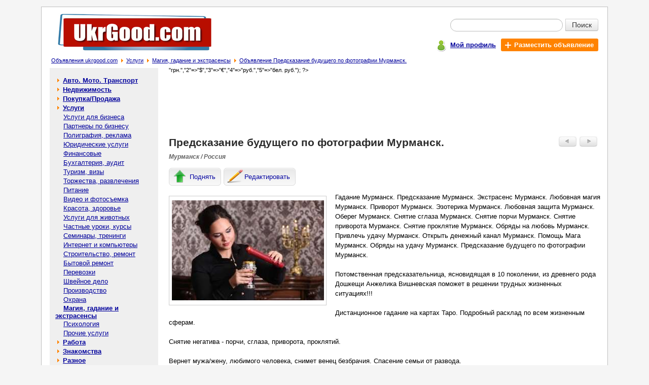

--- FILE ---
content_type: text/html; charset=windows-1251
request_url: https://ukrgood.com/%D0%9F%D1%80%D0%B5%D0%B4%D1%81%D0%BA%D0%B0%D0%B7%D0%B0%D0%BD%D0%B8%D0%B5-%D0%B1%D1%83%D0%B4%D1%83%D1%89%D0%B5%D0%B3%D0%BE-%D1%84%D0%BE%D1%82%D0%BE%D0%B3%D1%80%D0%B0%D1%84%D0%B8%D0%B8-%D0%9C%D1%83%D1%80%D0%BC%D0%B0%D0%BD%D1%81%D0%BA-p-59881.html
body_size: 5781
content:

<!doctype html public "-//W3C//DTD HTML 4.01 Transitional//EN">
<html dir="LTR" lang="ru">
<head>
<meta http-equiv="Content-Type" content="text/html; charset=windows-1251">
<title>Предсказание будущего по фотографии Мурманск. - Магия, гадание и экстрасенсы в Мурманске - Бесплатные объявления на сайте UkrGood.com</title>
<meta name="description" content="Гадание Мурманск. Предсказание Мурманск. Экстрасенс Мурманск. Любовная магия Мурманск. Приворот Мурманск. Эзотерика Мурманск. Любовная защита Мурманск. Оберег Мурманск. Снятие сглаза Мурманск. Снятие порчи Мурманск. Снятие приворо... - Магия, гадание и экстрасенсы в Мурманске на доске объявлений UkrGood.com">
<meta name="keywords" content="Предсказание будущего по фотографии Мурманск.,Услуги,Магия, гадание и экстрасенсы,фотографии, предсказание, мурманск, будущего"><meta property="og:type" content="website" /><meta property="og:title" content="Предсказание будущего по фотографии Мурманск." /><meta property="og:url" content="https://ukrgood.com/Предсказание-будущего-фотографии-Мурманск-p-59881.html" /><meta property="og:site_name" content="UkrGood.com" /><meta property="og:description" content="Гадание Мурманск. Предсказание Мурманск. Экстрасенс Мурманск. Любовная магия Мурманск. Приворот Мурманск. Эзотерика Мурманск. Любовная защита Мурманск. Оберег Мурманск. Снятие сглаза Мурманск. Снят..." /><meta property="og:image" content="https://ukrgood.com/Предсказание-будущего-по-фотографии-Мурманск-img-y202303-s59881_1.jpg" /><meta property="og:locale" content="ru_RU" /><meta property="og:locale:alternate" content="uk_UA" /><meta property="og:locale:alternate" content="be_BY" /><meta property="og:title" content="Предсказание будущего по фотографии Мурманск. - Магия, гадание и экстрасенсы в Мурманске - Бесплатные объявления на сайте UkrGood.com" /><meta name="mrc__share_title" content="Предсказание будущего по фотографии Мурманск." /><meta name="mrc__share_description" content="Гадание Мурманск. Предсказание Мурманск. Экстрасенс Мурманск. Любовная магия Мурманск. Приворот Мурманск. Эзотерика Мурманск...." /><base href="https://ukrgood.com/"><meta name="robots" content="index, follow"><link rel="stylesheet" type="text/css" href="stylesheet.css">
<script type="text/javascript" src="https://ukrgood.com/includes/javascript/ads_info.js"></script>
<link rel="shortcut icon" href="images/icon/favicon.ico"><!--script type="text/javascript" src="//vk.com/js/api/openapi.js?142"></script><script type="text/javascript"> VK.init({apiId: 5945293, onlyWidgets: true});</script--><script type="text/javascript" src="//platform-api.sharethis.com/js/sharethis.js#property=593ffaaf0acf72001259cf39&product=inline-share-buttons"></script></head>
<body >
<!-- header //-->
<div id="page" class="page"><table border="0" width="100%" cellspacing="0" cellpadding="0">
  <tr class="header">
    <td valign="middle"><a title="Доска бесплатных объявлений - ukrgood.com" href="https://ukrgood.com/"><img src="images/logo.jpg" border="0" alt="Бесплатные объявления - ukrgood.com" title="Бесплатные объявления - ukrgood.com" width="306" height="82" align="bottom" class="ads_logo"></a></td>
    <td valign="middle" align="right"><form name="quick_find" action="https://ukrgood.com/advanced_search_result.php" method="get">   <table class="sf5" align=right border="0" cellpadding="0" cellspacing="0">
    <tr>
     <td align="right"><table class="sf7" border="0" cellspacing="0" cellpadding="0">
      <tr>
       <td colspan="2"><div class="input-append" style="border:0px;margin:0px;padding:0px;"><input type="text" value="" name="keywords" class="span2 search-query"><button type="submit" class="btn btn-search">Поиск</button></div></td>
      </tr>
    </table></td>
    </tr>
    <tr>
     <td class="mains7">
      <div class="pl5">
       <div class="table pt3">
        <div class="tr">
         <div class="td pt2"><span class="icon_user"></span></div>
         <div class="td pt5"><a href="https://ukrgood.com/account.php" title="Мой профиль"><b>Мой профиль</b></a></div>
         <div class="td">
          <div class="table">
           <div class="tr">
            <div class="td addbtn719"><a href="https://ukrgood.com/add_new_announcement.php/cPath/30_131" title="Разместить объявление" class="whlink"><span class="iconplus"></span><b class="whlink">Разместить объявление</b></a></div>
           </div>
          </div>
         </div>
        </div>
       </div>
      </div></td>
    </tr>
   </table></form></td>
  </tr>
</table><table border="0" width="100%" cellspacing="0" cellpadding="1">
  <tr valign="top">
    <td><span class="pl5"></span><big><a href="https://ukrgood.com/" class="headerNavigation" title="Объявления ukrgood.com">Объявления ukrgood.com</a></big><span class="bread_cr"></span><big><a href="https://ukrgood.com/Услуги-c-30.html" class="headerNavigation" title="Услуги">Услуги</a></big><span class="bread_cr"></span><big><a href="https://ukrgood.com/Магия-гадание-экстрасенсы-c-30_131.html" class="headerNavigation" title="Магия, гадание и экстрасенсы">Магия, гадание и экстрасенсы</a></big><span class="bread_cr"></span><big><a href="https://ukrgood.com/Предсказание-будущего-фотографии-Мурманск-p-59881.html" class="headerNavigation" title="Объявление Предсказание будущего по фотографии Мурманск.">Объявление Предсказание будущего по фотографии Мурманск.</a></big></td></tr>
</table>
<!-- header_eof //-->

<!-- body //-->
<table border="0" width="100%" cellspacing="3" cellpadding="3">
  <tr>
    <td width="125" valign="top"><table border="0" width="125" cellspacing="0" cellpadding="2">
<!-- left_navigation //-->
<tr>
 <td width="214px;" class="col_left">
  <table border="0" cellpadding="0" cellspacing="0" width="214px;"><!-- categories //--><tr><td height="5px;" nowrap bgcolor="#EFEFEf"></td></tr><tr><td class="col_left1"><table border="0" width="100%" cellspacing="0" cellpadding="1" class="infoBox">
  <tr>
    <td><table border="0" width="100%" cellspacing="0" cellpadding="3" class="infoBoxContents">
  <tr>
    <td><img src="images/pixel_trans.gif" border="0" alt="" width="100%" height="1"></td>
  </tr>
  <tr>
    <td class="boxText"><table border="0" cellpadding="0" cellspacing="0" width="100%" class="category"><tr><td width="7px" height="18px;" nowrap></td><td><span class="arrow_cat1"></span><b> <a class="category" href="https://ukrgood.com/Авто-Мото-Транспорт-c-12.html">Авто. Мото. Транспорт</a></b><br></td><td width="7px" nowrap></td></tr></table><table border="0" cellpadding="0" cellspacing="0" width="100%" class="category"><tr><td width="7px" height="18px;" nowrap></td><td><span class="arrow_cat1"></span><b> <a class="category" href="https://ukrgood.com/Недвижимость-c-11.html">Недвижимость</a></b><br></td><td width="7px" nowrap></td></tr></table><table border="0" cellpadding="0" cellspacing="0" width="100%" class="category"><tr><td width="7px" height="18px;" nowrap></td><td><span class="arrow_cat1"></span><b> <a class="category" href="https://ukrgood.com/ПокупкаПродажа-c-29.html">Покупка/Продажа</a></b><br></td><td width="7px" nowrap></td></tr></table><table border="0" cellpadding="0" cellspacing="0" width="100%"><tr ><td width="7px" height="18px;" ></td><td><span class="arrow_cat1"></span><b> <a class="category" href="https://ukrgood.com/Услуги-c-30.html"><b>Услуги</b></a></b><br></td><td width="7px" nowrap></td></tr></table><table border="0" cellpadding="0" cellspacing="0" width="100%"><tr ><td width="7px" height="18px;" ></td><td>&nbsp;&nbsp;&nbsp; <a class="category" href="https://ukrgood.com/Услуги-бизнеса-c-30_64.html">Услуги для бизнеса</a><br></td><td width="7px" nowrap></td></tr></table><table border="0" cellpadding="0" cellspacing="0" width="100%"><tr ><td width="7px" height="18px;" ></td><td>&nbsp;&nbsp;&nbsp; <a class="category" href="https://ukrgood.com/Партнеры-бизнесу-c-30_65.html">Партнеры по бизнесу</a><br></td><td width="7px" nowrap></td></tr></table><table border="0" cellpadding="0" cellspacing="0" width="100%"><tr ><td width="7px" height="18px;" ></td><td>&nbsp;&nbsp;&nbsp; <a class="category" href="https://ukrgood.com/Полиграфия-реклама-c-30_112.html">Полиграфия, реклама</a><br></td><td width="7px" nowrap></td></tr></table><table border="0" cellpadding="0" cellspacing="0" width="100%"><tr ><td width="7px" height="18px;" ></td><td>&nbsp;&nbsp;&nbsp; <a class="category" href="https://ukrgood.com/Юридические-услуги-c-30_66.html">Юридические услуги</a><br></td><td width="7px" nowrap></td></tr></table><table border="0" cellpadding="0" cellspacing="0" width="100%"><tr ><td width="7px" height="18px;" ></td><td>&nbsp;&nbsp;&nbsp; <a class="category" href="https://ukrgood.com/Финансовые-c-30_122.html">Финансовые</a><br></td><td width="7px" nowrap></td></tr></table><table border="0" cellpadding="0" cellspacing="0" width="100%"><tr ><td width="7px" height="18px;" ></td><td>&nbsp;&nbsp;&nbsp; <a class="category" href="https://ukrgood.com/Бухгалтерия-аудит-c-30_125.html">Бухгалтерия, аудит</a><br></td><td width="7px" nowrap></td></tr></table><table border="0" cellpadding="0" cellspacing="0" width="100%"><tr ><td width="7px" height="18px;" ></td><td>&nbsp;&nbsp;&nbsp; <a class="category" href="https://ukrgood.com/Туризм-визы-c-30_67.html">Туризм, визы</a><br></td><td width="7px" nowrap></td></tr></table><table border="0" cellpadding="0" cellspacing="0" width="100%"><tr ><td width="7px" height="18px;" ></td><td>&nbsp;&nbsp;&nbsp; <a class="category" href="https://ukrgood.com/Торжества-развлечения-c-30_68.html">Торжества, развлечения</a><br></td><td width="7px" nowrap></td></tr></table><table border="0" cellpadding="0" cellspacing="0" width="100%"><tr ><td width="7px" height="18px;" ></td><td>&nbsp;&nbsp;&nbsp; <a class="category" href="https://ukrgood.com/Питание-c-30_136.html">Питание</a><br></td><td width="7px" nowrap></td></tr></table><table border="0" cellpadding="0" cellspacing="0" width="100%"><tr ><td width="7px" height="18px;" ></td><td>&nbsp;&nbsp;&nbsp; <a class="category" href="https://ukrgood.com/Видео-фотосъемка-c-30_115.html">Видео и фотосъемка</a><br></td><td width="7px" nowrap></td></tr></table><table border="0" cellpadding="0" cellspacing="0" width="100%"><tr ><td width="7px" height="18px;" ></td><td>&nbsp;&nbsp;&nbsp; <a class="category" href="https://ukrgood.com/Красота-здоровье-c-30_69.html">Красота, здоровье</a><br></td><td width="7px" nowrap></td></tr></table><table border="0" cellpadding="0" cellspacing="0" width="100%"><tr ><td width="7px" height="18px;" ></td><td>&nbsp;&nbsp;&nbsp; <a class="category" href="https://ukrgood.com/Услуги-животных-c-30_141.html">Услуги для животных</a><br></td><td width="7px" nowrap></td></tr></table><table border="0" cellpadding="0" cellspacing="0" width="100%"><tr ><td width="7px" height="18px;" ></td><td>&nbsp;&nbsp;&nbsp; <a class="category" href="https://ukrgood.com/Частные-уроки-курсы-c-30_70.html">Частные уроки, курсы</a><br></td><td width="7px" nowrap></td></tr></table><table border="0" cellpadding="0" cellspacing="0" width="100%"><tr ><td width="7px" height="18px;" ></td><td>&nbsp;&nbsp;&nbsp; <a class="category" href="https://ukrgood.com/Семинары-тренинги-c-30_71.html">Семинары, тренинги</a><br></td><td width="7px" nowrap></td></tr></table><table border="0" cellpadding="0" cellspacing="0" width="100%"><tr ><td width="7px" height="18px;" ></td><td>&nbsp;&nbsp;&nbsp; <a class="category" href="https://ukrgood.com/Интернет-компьютеры-c-30_114.html">Интернет и компьютеры</a><br></td><td width="7px" nowrap></td></tr></table><table border="0" cellpadding="0" cellspacing="0" width="100%"><tr ><td width="7px" height="18px;" ></td><td>&nbsp;&nbsp;&nbsp; <a class="category" href="https://ukrgood.com/Строительство-ремонт-c-30_72.html">Строительство, ремонт</a><br></td><td width="7px" nowrap></td></tr></table><table border="0" cellpadding="0" cellspacing="0" width="100%"><tr ><td width="7px" height="18px;" ></td><td>&nbsp;&nbsp;&nbsp; <a class="category" href="https://ukrgood.com/Бытовой-ремонт-c-30_73.html">Бытовой ремонт</a><br></td><td width="7px" nowrap></td></tr></table><table border="0" cellpadding="0" cellspacing="0" width="100%"><tr ><td width="7px" height="18px;" ></td><td>&nbsp;&nbsp;&nbsp; <a class="category" href="https://ukrgood.com/Перевозки-c-30_74.html">Перевозки</a><br></td><td width="7px" nowrap></td></tr></table><table border="0" cellpadding="0" cellspacing="0" width="100%"><tr ><td width="7px" height="18px;" ></td><td>&nbsp;&nbsp;&nbsp; <a class="category" href="https://ukrgood.com/Швейное-дело-c-30_118.html">Швейное дело</a><br></td><td width="7px" nowrap></td></tr></table><table border="0" cellpadding="0" cellspacing="0" width="100%"><tr ><td width="7px" height="18px;" ></td><td>&nbsp;&nbsp;&nbsp; <a class="category" href="https://ukrgood.com/Производство-c-30_110.html">Производство</a><br></td><td width="7px" nowrap></td></tr></table><table border="0" cellpadding="0" cellspacing="0" width="100%"><tr ><td width="7px" height="18px;" ></td><td>&nbsp;&nbsp;&nbsp; <a class="category" href="https://ukrgood.com/Охрана-c-30_123.html">Охрана</a><br></td><td width="7px" nowrap></td></tr></table><table border="0" cellpadding="0" cellspacing="0" width="100%"><tr ><td width="7px" height="18px;" ></td><td>&nbsp;&nbsp;&nbsp; <a class="category" href="https://ukrgood.com/Магия-гадание-экстрасенсы-c-30_131.html"><b>Магия, гадание и экстрасенсы</b></a><br></td><td width="7px" nowrap></td></tr></table><table border="0" cellpadding="0" cellspacing="0" width="100%"><tr ><td width="7px" height="18px;" ></td><td>&nbsp;&nbsp;&nbsp; <a class="category" href="https://ukrgood.com/Психология-c-30_132.html">Психология</a><br></td><td width="7px" nowrap></td></tr></table><table border="0" cellpadding="0" cellspacing="0" width="100%"><tr ><td width="7px" height="18px;" ></td><td>&nbsp;&nbsp;&nbsp; <a class="category" href="https://ukrgood.com/Прочие-услуги-c-30_75.html">Прочие услуги</a><br></td><td width="7px" nowrap></td></tr></table><table border="0" cellpadding="0" cellspacing="0" width="100%" class="category"><tr><td width="7px" height="18px;" nowrap></td><td><span class="arrow_cat1"></span><b> <a class="category" href="https://ukrgood.com/Работа-c-31.html">Работа</a></b><br></td><td width="7px" nowrap></td></tr></table><table border="0" cellpadding="0" cellspacing="0" width="100%" class="category"><tr><td width="7px" height="18px;" nowrap></td><td><span class="arrow_cat1"></span><b> <a class="category" href="https://ukrgood.com/Знакомства-c-32.html">Знакомства</a></b><br></td><td width="7px" nowrap></td></tr></table><table border="0" cellpadding="0" cellspacing="0" width="100%" class="category"><tr><td width="7px" height="18px;" nowrap></td><td><span class="arrow_cat1"></span><b> <a class="category" href="https://ukrgood.com/Разное-c-33.html">Разное</a></b><br></td><td width="7px" nowrap></td></tr></table></td>
  </tr>
  <tr>
    <td><img src="images/pixel_trans.gif" border="0" alt="" width="100%" height="1"></td>
  </tr>
</table>
</td>
  </tr>
</table>
</td></tr><tr><td bgcolor="#EEEEEE" height="15px;" nowrap>&nbsp;</td></tr><!-- categories_eof //--></table>
 </td>
 <td width="10px;" nowrap></td>
</tr><!-- left_navigation_eof //-->
    </table></td>
<!-- body_text //-->
    <td width="100%" valign="top"><table border="0" width="100%" cellspacing="0" cellpadding="0">
<tr><td><div class="c1br"><script type="text/javascript"><!--
google_ad_client = "pub-2225342369632065";
google_ad_slot = "0014181356";
google_ad_width = 728;
google_ad_height = 90;
//-->
</script>
<script type="text/javascript"
src="https://pagead2.googlesyndication.com/pagead/show_ads.js">
</script></div></td></tr><script language="javascript">
            image1 = new Image(300, 197); 
 image1.src = 'https://ukrgood.com/Предсказание-будущего-по-фотографии-Мурманск-img-y202303-s59881_1.jpg'; 
          </script><tr>
        <td><table border="0" width="100%" cellspacing="0" cellpadding="0">
          <tr>
            <td valign="top"><h1>Предсказание будущего по фотографии Мурманск.</h1></td>
            <td align="right" valign="top" class="butnav"><table border="0" cellspacing="0" cellpadding="3">
                 <tr>
                  <td><a href="https://ukrgood.com/Диагностика-картах-Таро-Киеве-p-78121.html" class="ads_nav" rel="nofollow"><img src="images/adsbuttonprev.jpg" border="0" alt="Предыдущее объявление" title="Предыдущее объявление" width="35" height="20"></a></td>
                  <td width="38px;"><a href="https://ukrgood.com/Любовний-приворот-фото-Ворожіння-Зняття-негативу-p-78118.html" class="ads_nav" rel="nofollow"><img src="images/adsbuttonnext.jpg" border="0" alt="Следующее объявление" title="Следующее объявление" width="35" height="20"></a></td>
                 </tr>
                </table></td>
          </tr>
          <tr><td class="tech1 location7">Мурманск / Россия</td></tr>
          <tr><td><div class="inf_nav"><span style="display:none;" class="inf_l5" id="inf_l5"></span><a href="https://ukrgood.com/announcements.php/action/up_ads/ads_id/59881" title="Поднять объявление" class="infbut rckt lblbtn" rel="nofollow"><span class="icon51"></span><span class="icon7">Поднять</span></a><a href="https://ukrgood.com/announcements.php/advertisement_id/59881" title="Редактировать объявление" class="infbut rckt lblbtn" rel="nofollow"><span class="icon55"></span><span class="icon7">Редактировать</span></a></div><script type="text/javascript" language="javascript"> mych259(59881); </script></td></tr>
        </table></td>
      </tr>
      <tr>
        <td class="main bl7"><p><div class="ads_img"><table border="0" cellspacing="0" cellpadding="0">
                           <tr>
                            <td valign="middle" align="center"><div style="border:1px solid #CCCCCc;width:309px;height:214px;" id="limbcell_" name="limbcell_"><table border="0" cellspacing="0" cellpadding="0" width="100%" height="100%"><tr><td class="ads_img"><img src="https://ukrgood.com/Предсказание-будущего-по-фотографии-Мурманск-img-y202303-s59881_1.jpg" border="0" alt="Предсказание будущего по фотографии Мурманск. - изображение 1"  class="ads_img"></td></tr></table></div></td>
                           </tr></table></div>Гадание Мурманск. Предсказание Мурманск. Экстрасенс Мурманск. Любовная магия Мурманск. Приворот Мурманск. Эзотерика Мурманск. Любовная защита Мурманск. Оберег Мурманск. Снятие сглаза Мурманск. Снятие порчи Мурманск. Снятие приворота Мурманск. Снятие проклятие Мурманск. Обряды на любовь Мурманск. Привлечь удачу Мурманск. Открыть денежный канал Мурманск. Помощь Мага Мурманск. Обряды на удачу Мурманск. Предсказание будущего по фотографии Мурманск.<br />
<br />
Потомственная предсказательница, ясновидящая в 10 поколении, из древнего рода Дошкещи Анжелика Вишневская поможет в решении трудных жизненных ситуациях!!!<br />
<br />
Дистанционное гадание на картах Таро. Подробный расклад по всем жизненным сферам.<br />
<br />
Снятие негатива - порчи, сглаза, приворота, проклятий.<br />
<br />
Вернет мужа/жену, любимого человека, снимет венец безбрачия. Спасение семьи от развода.<br />
<br />
Проведение любовных приворотов по фото. Любовная привязка.<br />
<br />
Мощная помощь в бизнесе, привлечение удачи и денег.<br />
<br />
Обряды на омоложение.<br />
<br />
Помощь с проблемами бесплодия.<br />
<br />
Избавление от зависимостей.<br />
<br />
Изготовление амулетов, оберегов, талисманов.<br />
<br />
КАЖДЫЙ ОБРЯД УНИКАЛЕН, И ПОДБИРАЕТСЯ ИНДИВИДУАЛЬНО ПОД КАЖДЫЙ СЛУЧАЙ.<br />
<br />
Многолетний опыт. Быстрый результат. Безопасно. Действенно.<br />
Ясновидящая Анжелика помогает даже в самых тяжелых и запущенных ситуациях и всегда доводит дело до конца.<br />
Если вам нужна профессиональная магическая помощь, звоните.<br><br><div class="table pt3"><div class="tr"><div class="td"><span class="iconml"></span></div><div class="td pt1"><span class="fwb">e-mail: </span><a href="https://ukrgood.com/send_email.php/email_id/59881" rel="nofollow" title="Написать сообщение автору объявления">Написать автору</a></div></div></div><div class="table pt3"><div class="tr"><div class="td"><span class="iconph"></span></div><div class="td pt1"><span class="fwb">Телефон: </span>+79687039257</div></div></div><div class="table pt3"><div class="tr"><div class="td"><span class="iconwww"></span></div><div class="td pt1"><span class="fwb">web адрес: </span><span id="aurl" name="aurl">gadalka-angelika.com</span><script type="text/javascript" src="https://ukrgood.com/includes/javascript/ads_info_aurl.js"></script></div></div></div><div class="table pt3"><div class="tr"><div class="td"><span class="icon_user"></span></div><div class="td pt1"><span class="fwb">Автор объявления: </span><a href="https://ukrgood.com/user_info.php/user_id/4124" title="Показать объявления пользователя Ясновидящая Анжелика" rel="nofollow">Ясновидящая Анжелика</a></div></div></div><br><a href="https://ukrgood.com/my_advertisement_remove.php/ads/59881" title="Удалить объявление: Предсказание будущего по фотографии Мурманск." rel="nofollow">Удалить</a> | <a href="https://ukrgood.com/complaints_about_ads.php/ads_id/59881" title="Пожаловаться на объявление: Предсказание будущего по фотографии Мурманск." rel="nofollow">Жалоба</a> | <a href="javascript:popupWindow('https://ukrgood.com/print.php/ads_id/59881');" title="Распечатать объявление: Предсказание будущего по фотографии Мурманск." rel="nofollow">Печать</a></p><div>Поделиться с друзьями и подписчиками в соцсетях:<div class="sharethis-inline-share-buttons"></div><!--script type="text/javascript" src="//yandex.st/share/share.js" charset="utf-8"></script><div class="yashare-auto-init" data-yashareL10n="ru" data-yashareQuickServices="yaru,vkontakte,facebook,twitter,odnoklassniki,gplus,moimir" data-yashareTheme="counter"--></div>
        </td>
      </tr>
      <tr>
        <td class="pb15"><table border="0" width="100%" cellspacing="0" cellpadding="0" class="infoBox">
          <tr class="infoBoxContents">
            <td class="pt15"><table border="0" width="100%" cellspacing="0" cellpadding="0">
              <tr>
               <td style="padding-left:3px;"> <a href="https://ukrgood.com/Магия-гадание-экстрасенсы-c-30_131.html"><img src="includes/languages/russian/images/buttons/button_back.gif" border="0" alt="Назад в категорию Магия, гадание и экстрасенсы" title="Назад в категорию Магия, гадание и экстрасенсы" width="55" height="20" style="cursor: pointer;"></a></td>
                <td align="right" valign="top"><table border="0" cellspacing="0" cellpadding="3">
                 <tr>
                  <td><a href="https://ukrgood.com/Диагностика-картах-Таро-Киеве-p-78121.html" rel="nofollow"><img src="images/adsbuttonprev.jpg" border="0" alt="Предыдущее объявление" title="Предыдущее объявление" width="35" height="20"></a></td>
                  <td width="38px;"><a href="https://ukrgood.com/Любовний-приворот-фото-Ворожіння-Зняття-негативу-p-78118.html" rel="nofollow"><img src="images/adsbuttonnext.jpg" border="0" alt="Следующее объявление" title="Следующее объявление" width="35" height="20"></a></td>
                 </tr>
                </table></td>
              </tr>
            </table></td>
          </tr>
        </table></td>
      </tr>
      <? $arr_curr = array("1"=>"грн.","2"=>"$","3"=>"€","4"=>"руб.","5"=>"бел. руб."); ?><tr><td><table border="0" cellspacing="0" cellpadding="0" width="100%"><tr><td class="infoBoxHeading">Другие похожие объявления:</td></tr><tr valign="top"><td><table class="main_s7" border="0" cellspacing="0" cellpadding="0" width="100%"><tr><td class="main_si7"><div class="img_si7"><a href="https://ukrgood.com/Экстрасенс-Мурманске-p-59791.html" title="Перейти к объявлению: Экстрасенс в Мурманске." align="middle"><img src="https://ukrgood.com/Экстрасенс-в-Мурманске-img-y202303-s59791_1_sml.jpg" border="0" alt="Перейти к объявлению: Экстрасенс в Мурманске."></a></div></td><td class="main_s7i"><a class="good_listing7" href="https://ukrgood.com/Экстрасенс-Мурманске-p-59791.html" title="Объявление: Экстрасенс в Мурманске.">Экстрасенс в Мурманске.</a></td><td class="mlp">&nbsp;</td></tr><tr><td colspan="3" class="sep_s7"><div class="sep_s7"></div></td></tr><tr><td class="main_si7"><div class="img_si7"><a href="https://ukrgood.com/Предсказание-будущего-фотографии-p-59584.html" title="Перейти к объявлению: Предсказание будущего по фотографии Уфа." align="middle"><img src="https://ukrgood.com/Предсказание-будущего-по-фотографии-Уфа-img-y202303-s59584_1_sml.jpg" border="0" alt="Перейти к объявлению: Предсказание будущего по фотографии Уфа."></a></div></td><td class="main_s7i"><a class="good_listing7" href="https://ukrgood.com/Предсказание-будущего-фотографии-p-59584.html" title="Объявление: Предсказание будущего по фотографии Уфа.">Предсказание будущего по фотографии Уфа.</a></td><td class="mlp">&nbsp;</td></tr><tr><td colspan="3" class="sep_s7"><div class="sep_s7"></div></td></tr><tr><td class="main_si7"><div class="img_si7"><a href="https://ukrgood.com/Гадание-онлайн-Мурманск-p-58568.html" title="Перейти к объявлению: Гадание онлайн Мурманск." align="middle"><img src="https://ukrgood.com/Гадание-онлайн-Мурманск-img-y202301-s58568_1_sml.jpg" border="0" alt="Перейти к объявлению: Гадание онлайн Мурманск."></a></div></td><td class="main_s7i"><a class="good_listing7" href="https://ukrgood.com/Гадание-онлайн-Мурманск-p-58568.html" title="Объявление: Гадание онлайн Мурманск.">Гадание онлайн Мурманск.</a></td><td class="mlp">&nbsp;</td></tr><tr><td colspan="3" class="sep_s7"><div class="sep_s7"></div></td></tr><tr><td class="main_si7"><div class="img_si7"><a href="https://ukrgood.com/Предсказание-будущего-фотографии-Королёв-p-60625.html" title="Перейти к объявлению: Предсказание будущего по фотографии Королёв." align="middle"><img src="https://ukrgood.com/Предсказание-будущего-по-фотографии-Королёв-img-y202304-s60625_1_sml.jpg" border="0" alt="Перейти к объявлению: Предсказание будущего по фотографии Королёв."></a></div></td><td class="main_s7i"><a class="good_listing7" href="https://ukrgood.com/Предсказание-будущего-фотографии-Королёв-p-60625.html" title="Объявление: Предсказание будущего по фотографии Королёв.">Предсказание будущего по фотографии Королёв.</a></td><td class="mlp">&nbsp;</td></tr><tr><td colspan="3" class="sep_s7"><div class="sep_s7"></div></td></tr><tr><td class="main_si7"><div class="img_si7"><a href="https://ukrgood.com/Предсказание-будущего-фотографии-Одесса-p-60924.html" title="Перейти к объявлению: Предсказание будущего по фотографии Одесса." align="middle"><img src="https://ukrgood.com/Предсказание-будущего-по-фотографии-Одесса-img-y202305-s60924_1_sml.jpg" border="0" alt="Перейти к объявлению: Предсказание будущего по фотографии Одесса."></a></div></td><td class="main_s7i"><a class="good_listing7" href="https://ukrgood.com/Предсказание-будущего-фотографии-Одесса-p-60924.html" title="Объявление: Предсказание будущего по фотографии Одесса.">Предсказание будущего по фотографии Одесса.</a></td><td class="mlp">&nbsp;</td></tr><tr><td colspan="3" class="sep_s7"><div class="sep_s7"></div></td></tr></table></td></tr></table></td></tr>      <tr><td></td></tr>
      <!--tr><td class="infoBoxHeading"><br>Комментарии к объявлению:<br><br><!--div id="vk_comments"></div><script type="text/javascript"> VK.Widgets.Comments("vk_comments", {limit: 20, width:"523", attach: "*"});</script--><br><br></td></tr-->      <tr><td><table border="0" cellspacing="0" cellpadding="0" width="100%" height="100%">
       <tr>
        <td><script type="text/javascript"><!--
google_ad_client = "pub-2225342369632065";
google_ad_slot = "5960729613";
google_ad_width = 336;
google_ad_height = 280;
//-->
</script>
<script type="text/javascript"
src="https://pagead2.googlesyndication.com/pagead/show_ads.js">
</script></td><td><script type="text/javascript"><!--
google_ad_client = "pub-2225342369632065";
google_ad_slot = "5960729613";
google_ad_width = 336;
google_ad_height = 280;
//-->
</script>
<script type="text/javascript"
src="https://pagead2.googlesyndication.com/pagead/show_ads.js">
</script></td>
       </tr>
      </table></td></tr>    </table></td>
<!-- body_text_eof //-->

<!-- right_navigation //-->

<!-- right_navigation_eof //-->

  </tr>
</table>
<!-- body_eof //-->

<!-- footer //-->
<table class="table_footer" border="0" width="100%" cellspacing="0" cellpadding="0">
  <tr>
    <td class="td_footer"><a href="<?echo HTTP_SERVER . DIR_WS_HTTP_CATALOG;?>contact_us.php" title="Связаться с нами">Связаться с нами</a> | <a href="<?echo HTTP_SERVER . DIR_WS_HTTP_CATALOG;?>rules.php" title="Правила размещения объявлений">Правила размещения объявлений</a> | <a href="<?echo HTTP_SERVER . DIR_WS_HTTP_CATALOG;?>sitemap.php" title="Карта сайта">Карта сайта</a></td>
  </tr>
  <tr>
    <td class="td_footer1"><a href="http://www.freeboard.com.ua" title="http://www.freeboard.com.ua - Доска бесплатных объявлений. Бесплатные объявления онлайн.">Доска объявлений</a>. <a href="<?echo HTTP_SERVER . DIR_WS_HTTP_CATALOG;?>" title="<?echo HTTP_SERVER . DIR_WS_HTTP_CATALOG;?> - Бесплатные объявления. Доска объявлений.">Бесплатные объявления - ukrgood.com</a></td>
  </tr>
</table> </div>
<!-- footer_eof //-->
<br>
</body>
</html>


--- FILE ---
content_type: text/html; charset=utf-8
request_url: https://www.google.com/recaptcha/api2/aframe
body_size: 266
content:
<!DOCTYPE HTML><html><head><meta http-equiv="content-type" content="text/html; charset=UTF-8"></head><body><script nonce="79ap8DmNPWGan2smjfsXzw">/** Anti-fraud and anti-abuse applications only. See google.com/recaptcha */ try{var clients={'sodar':'https://pagead2.googlesyndication.com/pagead/sodar?'};window.addEventListener("message",function(a){try{if(a.source===window.parent){var b=JSON.parse(a.data);var c=clients[b['id']];if(c){var d=document.createElement('img');d.src=c+b['params']+'&rc='+(localStorage.getItem("rc::a")?sessionStorage.getItem("rc::b"):"");window.document.body.appendChild(d);sessionStorage.setItem("rc::e",parseInt(sessionStorage.getItem("rc::e")||0)+1);localStorage.setItem("rc::h",'1768986003034');}}}catch(b){}});window.parent.postMessage("_grecaptcha_ready", "*");}catch(b){}</script></body></html>

--- FILE ---
content_type: application/javascript
request_url: https://ukrgood.com/includes/javascript/ads_info.js
body_size: 890
content:


function popupWindow(url) {
  window.open(url,'popupWindow','toolbar=no,location=no,directories=no,status=yes,menubar=yes,scrollbars=yes,resizable=yes,copyhistory=no,width=770,height=770,screenX=70,screenY=70,top=70,left=70')
}

function limb(img, cell, w, h){
  document.getElementById('limbcell_'+cell).innerHTML = '<table border="0" cellspacing="0" cellpadding="0" width="100%" height="100%"><tr><td align="center"><img src="' + img + '" border="0" alt="" class="ads_img"></td></tr></table>';
}
function v_l_s(){ return '/ads_pay.php/ads_id/'; }
function mych259(a){ var elf = document.getElementById('inf_l5'); elf.innerHTML = '<a href="https://ukrgood.com' + v_l_s() + a + '" title="Объявление будет показываться в верхней части сайта над обычными объявлениями" rel="nofollow" class="infbut rckt lblbtn"><span class="icon5"></span><span class="icon7">Разместить в Топ</span></a>';}

